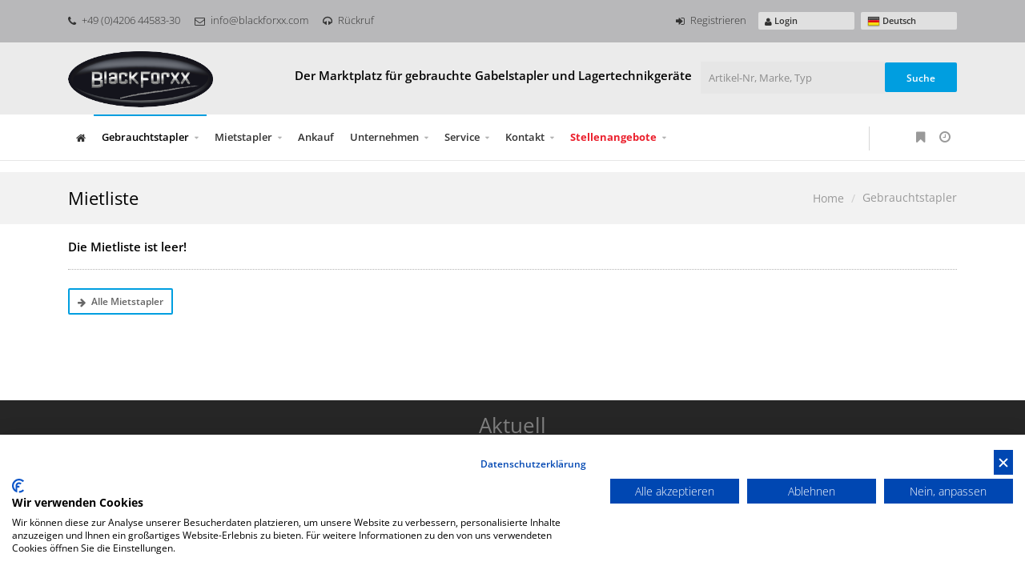

--- FILE ---
content_type: text/html
request_url: https://www.blackforxx.de/index.asp?lng=de&typ=mietliste&k_id=19487&breadcrumb=Mietliste
body_size: 38729
content:


<!DOCTYPE html>
<html lang="de-DE">
<head>
<meta http-equiv="content-type" content="text/html; charset=iso-8859-1" />
<meta http-equiv="cache-control" content="max-age=120" />

<title>Gebraucht   -   kaufen | BlackForxx: An- & Verkauf | </title>
<META NAME="description" content="Gebrauchte Stapler von BlackForxx:   -   kaufen. Wir haben ständig über 750 Geräte auf Lager! &#10003; Besuchen Sie uns jetzt!">
<meta name="Keywords" content="Gebrauchte Gabelstapler,Gebrauchtstapler,Gebrauchte Lagertechnik,gebrauchte Hochubwagen,gebrauchte Niederhubwagen,gebrauchte Schubmaststapler">

<meta name="viewport" content="width=device-width, initial-scale=1.0, maximum-scale=1">

<meta name="author" content="Bit for Bit Systeme UG (haftungsbeschränkt)">
<meta name="google-site-verification" content="YKwF8ucRDZn-KRuH4yrgOPtztkVyeHG73ImkDGIbOVE" />

<link href="images/favicon.ico" rel="shortcut icon" type="image/x-icon">
<link href="css/open_sans.css" rel="stylesheet">
<link href="css/montserrat.css" rel="stylesheet">
<link href="css/satisfy.css" rel="stylesheet">
<link href="css/preloader.css" rel="stylesheet">
<link href="css/bootstrap.css" rel="stylesheet">
<link rel="stylesheet" type="text/css" href="css/font-awesome/css/font-awesome.min.css">
<link href="css/animate.css" rel="stylesheet">
<link href="css/revolution.css" rel="stylesheet">
<link href="css/style.css" rel="stylesheet">

<script language="JavaScript">
	
var Fenster = null;
function JumpUp(meineSeite,meinName,w,h,scroll){
LeftPosition = (screen.width) ? (screen.width-w)/2 : 0;
TopPosition = (screen.height) ? (screen.height-h)/2 : 0;
settings =
'height='+h+',width='+w+',top='+TopPosition+',left='+LeftPosition+',scrollbars='+scroll+',resizable=yes'
Fenster = window.open(meineSeite,meinName,settings)
}

function JumpBild(Datei){
   window.open(Datei,'Bild','toolbar=yes,location=no,scrollbars=yes,resizable=yes,height=790,width=1040,top=10,left=10');
}
	
// displays a confirm dialog box then jumps to the specified location
function _confirm(pTxt, pURL) { if (confirm(pTxt)) document.location = pURL; return (1); }

</script>

<!-- Google Tag Manager -->
<script>(function(w,d,s,l,i){w[l]=w[l]||[];w[l].push({'gtm.start':
new Date().getTime(),event:'gtm.js'});var f=d.getElementsByTagName(s)[0],
j=d.createElement(s),dl=l!='dataLayer'?'&l='+l:'';j.async=true;j.src=
'https://www.googletagmanager.com/gtm.js?id='+i+dl;f.parentNode.insertBefore(j,f);
})(window,document,'script','dataLayer','GTM-W8NWV86J');</script>
<!-- End Google Tag Manager -->


	 <script src="https://consent.cookiefirst.com/sites/blackforxx.de-d8df6d99-9e54-4a7f-a0f0-3f0893444e03/consent.js"></script>


</head>

<body>

<!-- Google Tag Manager (noscript) -->
<noscript><iframe src=https://www.googletagmanager.com/ns.html?id=GTM-W8NWV86J
height="0" width="0" style="display:none;visibility:hidden"></iframe></noscript>
<!-- End Google Tag Manager (noscript) -->

<!-- HEADER -->
<header class="header header-light navbar-fixed-top">
  
  <!-- HEADER EXTRA TOP -->
	<div class="header-extra-top">
		<div class="container">
			<nav class="contact-info pull-left">
				<a href="tel:+4942064458330" class="phone"><i class="fa fa-phone"></i>+49 (0)4206 44583-30</a>
				<a href="mailto:info@blackforxx.com" class="email hidden-sm hidden-xs"><i class="fa fa-envelope-o"></i>info@blackforxx.com</a>
				<a href="index.asp?lng=de&k_id=19473&subk_id=20833" class="phone hidden-sm hidden-xs"><i class="fa fa-headphones"></i>Rückruf</a>
			</nav>
			
		  <nav class="navbar-lang pull-right">
		  	<ul class="nav">
		  		<li class="dropdown">
		  			<a href="" class="dropdown-toggle" data-toggle="dropdown"><span class="flag de"></span>
		  			 Deutsch
		  			</a>
		  			<ul class="dropdown-menu">
		  				<li><a href="index.asp?lng=de&k_id=19487&typ=mietliste&bauart=&sort=&geraete_id=&page=&breadcrumb=Gebrauchtstapler"><span class="flag de"></span> Deutsch</a></li>
		  				<li><a href="index.asp?lng=en&k_id=20959&typ=mietliste&bauart=&sort=&geraete_id=&page=&breadcrumb=Gebrauchtstapler"><span class="flag en"></span> Englisch</a></li>
		  				<li><a href="index.asp?lng=fr&k_id=20960&typ=mietliste&bauart=&sort=&geraete_id=&page=&breadcrumb=Gebrauchtstapler"><span class="flag fr"></span> Französisch</a></li>
		  				<li><a href="index.asp?lng=it&k_id=20961&typ=mietliste&bauart=&sort=&geraete_id=&page=&breadcrumb=Gebrauchtstapler"><span class="flag it"></span> Italienisch</a></li>
		  				<li><a href="index.asp?lng=es&k_id=20962&typ=mietliste&bauart=&sort=&geraete_id=&page=&breadcrumb=Gebrauchtstapler"><span class="flag es"></span> Spanisch</a></li>
		  				<li><a href="index.asp?lng=pt&k_id=20963&typ=mietliste&bauart=&sort=&geraete_id=&page=&breadcrumb=Gebrauchtstapler"><span class="flag pt"></span> Portugiesisch</a></li>
		  				<li><a href="index.asp?lng=nl&k_id=20964&typ=mietliste&bauart=&sort=&geraete_id=&page=&breadcrumb=Gebrauchtstapler"><span class="flag nl"></span> Niederländisch</a></li>
		  				<li><a href="index.asp?lng=pl&k_id=20965&typ=mietliste&bauart=&sort=&geraete_id=&page=&breadcrumb=Gebrauchtstapler"><span class="flag pl"></span> Polnisch</a></li>
		  				<li><a href="index.asp?lng=ru&k_id=20971&typ=mietliste&bauart=&sort=&geraete_id=&page=&breadcrumb=Gebrauchtstapler"><span class="flag ru"></span> Russisch</a></li>
		  			</ul>
		  		</li>
		  	</ul>
			</nav>
			
		  <nav class="navbar-lang pull-right">
		  	<ul class="nav">
		  		<li class="dropdown">
		  		  
		  		     <a href="index.asp?lng=de&typ=login"><i class="fa fa-user"></i> Login</a>
		  		  
		  		</li>
		  	</ul>
		  </nav>
		  
		  <nav class="contact-info pull-right">
		  	<a href="index.asp?lng=de&typ=register" class="phone" style="margin-right:15px;"><i class="fa fa-sign-in"></i>Registrieren</a>
		  </nav>
		  
		</div>
	</div>
	<!-- /.header-extra-top -->
	
	
	<!-- /.Promo -->
	
	<!-- HEADER MULTI ROW -->
	<div class="header-multirow">
		<div class="container">
			<div class="row">

				<div class="col-lg-3 col-md-3 col-sm-4">
				  <!-- NAVBAR BRAND -->
		      <a class="navbar-brand pull-left" href="index.asp?lng=de"><img src="images/logo.png" alt="BlackForxx GmbH" title="BlackForxx GmbH"></a>
		      <!-- /.navbar-brand -->
				</div>

				<div class="col-lg-6 col-md-9 col-sm-8" style="padding-left:20px;">
				 <!-- Slogan -->
				 
            <h6 class="frontpage">Der Marktplatz für gebrauchte Gabelstapler und Lagertechnikgeräte</h6>
	     		
		     <!-- /.Slogan -->
				</div>
				
				<div class="col-lg-3 hidden-md hidden-sm hidden-xs">
				  <form autocomplete="off" class="navbar-form pull-right" action="index.asp?lng=de&k_id=19487&typ=all_product&sort=reset&breadcrumb=Mietliste" method="post">
		       	<div class="navbar-search" style="width:230px;">
		       		<input id="myInput" type="text" style="padding: 0 10px 0 10px;" name="geraetenummer" maxlength="256" placeholder="Artikel-Nr, Marke, Typ" onkeydown="if (event.keyCode == 13) { this.form.submit(); return false; }">
		       	  <input type="submit" name="Action" class="btn btn-primary btn-wide" value="Suche">
		       	</div>
		       </form>
				</div>

			</div>
		</div>
	</div>
	<!-- /.header-multirow -->
  
	<!-- NAVBAR -->
	<nav class="navbar container">

		<!-- NAVBAR FORM -->
		<form class="navbar-form pull-right" action="index.asp?lng=de&k_id=19487&typ=all_product&sort=reset&breadcrumb=Mietliste" method="post">
			<div class="navbar-search collapse">
				<input type="text" name="geraetenummer" placeholder="Artikel-Nr, Marke, Typ">
				<i class="fa fa-times" data-toggle="collapse" data-target=".navbar-search"></i>
			</div>
			<button type="button" class="fa fa-search hidden-lg" data-target=".navbar-search" data-toggle="collapse" style="padding-top:2px;"></button>
		</form>
		<!-- /.navbar-form -->
		
		<!-- NAVBAR ECOMMERCE -->
		<div class="navbar-ecommerce pull-right mietliste" data-price="0">
			<a href="index.asp?lng=de&typ=mietliste&k_id=19487&breadcrumb=Mietliste" class="link-cart" title="">
				<i class="fa fa-clock-o" data-toggle="popover" data-placement="top" data-color="info" data-content="Mietliste"></i>
				<span class="badge"></span>
			</a>
    </div>
		<div class="navbar-ecommerce pull-right merkliste" data-price="0">
			<a href="index.asp?lng=de&typ=merkliste&k_id=19487&breadcrumb=Merkliste" class="link-cart" title="">
				<i class="fa fa-bookmark" data-toggle="popover" data-placement="top" data-color="info" data-content="Merkliste"></i>
				<span class="badge"></span>
			</a>
    </div>
		<div class="navbar-ecommerce pull-right vergleich" data-price="0">
			<a href="index.asp?lng=de&typ=vergleich&k_id=19487&breadcrumb=Ger%E4te+Vergleich" class="link-cart" title="">
				<i class="fa fa-balance-scale" data-toggle="popover" data-placement="top" data-color="info" data-content="Geräte Vergleich"></i>
				<span class="badge"></span>
			</a>
    </div>
    
		<div class="divider pull-right"></div>

		<button class="navbar-toggle pull-left" data-target="#navbar" data-toggle="collapse" type="button">
			<i class="fa fa-bars"></i>
		</button>

				<!-- NAVBAR COLLAPSE -->
		<div id="navbar" class="navbar-collapse collapse pull-left">
			<ul class="nav navbar-nav">
				<li class=""><a href="index.asp?lng=de"><i class="fa fa-home"></i></a></li>
				<li class="dropdown dropdown-static active">
					<a href="index.asp?lng=de&k_id=19487&typ=all_product&bauart=&todo=suche_reset&breadcrumb=Gebrauchtstapler" class="dropdown-toggle" data-toggle="dropdown">Gebrauchtstapler</a>
					<div class="sf-mega container dropdown-menu">
						<div class="divtable">
							<div class="divcell col-sm-3">
								<h6><a href="index.asp?lng=de&k_id=19487&typ=all_product&bauart=&todo=suche_reset&breadcrumb=Alle Gebrauchtgeräte"><i class="fa fa-angle-double-right"></i> Alle Gebrauchtgeräte</a><hr></h6>
								<h6><img style="height:20px;width:auto;margin-right:5px;" src="//www.liftfinder.com/images/picos/Frontstapler.png">Frontstapler</h6>
								<ul>
									<li><a href="index.asp?lng=de&k_id=19487&typ=all_product&bauart=stapler&todo=suche_reset&breadcrumb=Frontstapler">Alle Frontstapler</a></li>
									<li><a href="index.asp?lng=de&k_id=19487&typ=all_product&bauart=Elektro 3 Rad-Stapler&todo=suche_reset&breadcrumb=Elektro 3 Rad-Stapler">Elektro 3 Rad-Stapler</a></li>
									<li><a href="index.asp?lng=de&k_id=19487&typ=all_product&bauart=Elektro 4 Rad-Stapler&todo=suche_reset&breadcrumb=Elektro 4 Rad-Stapler">Elektro 4 Rad-Stapler</a></li>
									<li><a href="index.asp?lng=de&k_id=19487&typ=all_product&bauart=Dieselstapler&todo=suche_reset&breadcrumb=Dieselstapler">Dieselstapler</a></li>
									<li><a href="index.asp?lng=de&k_id=19487&typ=all_product&bauart=Treibgasstapler&todo=suche_reset&breadcrumb=Treibgasstapler">Gasstapler</a></li>
									<li><a href="index.asp?lng=de&k_id=19487&typ=all_product&bauart=Geländestapler&todo=suche_reset&breadcrumb=Geländestapler">Geländestapler</a></li>
									<li><a href="index.asp?lng=de&k_id=19487&typ=all_product&bauart=teleskopstapler&todo=suche_reset&breadcrumb=Teleskopstapler">Teleskopstapler</a></li>
									<li><a href="index.asp?lng=de&k_id=19487&typ=all_product&bauart=Teleskopstapler drehbar&todo=suche_reset&breadcrumb=Teleskopstapler drehbar">Teleskopstapler drehbar</a></li>
									<li><a href="index.asp?lng=de&k_id=19487&typ=all_product&bauart=mitnahmestapler&todo=suche_reset&breadcrumb=Mitnahmestapler">Mitnahmestapler</a></li>
									<li><a href="index.asp?lng=de&k_id=19487&typ=all_product&bauart=Schwerlaststapler&todo=suche_reset&breadcrumb=Schwerlaststapler">Schwerlaststapler</a></li>
								</ul>
								<h6><hr><img style="height:20px;width:auto;margin-right:5px;" src="//www.liftfinder.com/images/picos/Seitenstapler.png">Seitenstapler</h6>
								<ul>
									<li><a href="index.asp?lng=de&k_id=19487&typ=all_product&bauart=Seitenstapler&todo=suche_reset&breadcrumb=Seitenstapler">Alle Seitenstapler</a></li>
									<li><a href="index.asp?lng=de&k_id=19487&typ=all_product&bauart=Vierwege Seitenstapler&todo=suche_reset&breadcrumb=Vierwege Seitenstapler">Vierwege Seitenstapler</a></li>
								</ul>
							</div>
							<div class="divcell col-sm-3">
								<h6><img style="height:20px;width:auto;margin-right:5px;" src="//www.liftfinder.com/images/picos/Lagertechnik.png">Lagertechnik</h6>
								<ul>
									<li><a href="index.asp?lng=de&k_id=19487&typ=all_product&bauart=lagertechnik&todo=suche_reset&breadcrumb=Lagertechnik">Alle Lagertechnik</a></li>
									<li><a href="index.asp?lng=de&k_id=19487&typ=all_product&bauart=Niederhubwagen&todo=suche_reset&breadcrumb=Niederhubwagen">Niederhubwagen</a></li>
									<li><a href="index.asp?lng=de&k_id=19487&typ=all_product&bauart=Hochhubwagen&todo=suche_reset&breadcrumb=Hochhubwagen">Hochhubwagen</a></li>
									<li><a href="index.asp?lng=de&k_id=19487&typ=all_product&bauart=Quersitzhubwagen&todo=suche_reset&breadcrumb=Quersitzhubwagen">Quersitzhubwagen</a></li>
									<li><a href="index.asp?lng=de&k_id=19487&typ=all_product&bauart=Quersitzstapler&todo=suche_reset&breadcrumb=Quersitzstapler">Quersitzstapler</a></li>
									<li><a href="index.asp?lng=de&k_id=19487&typ=all_product&bauart=Fahrerstandstapler&todo=suche_reset&breadcrumb=Fahrerstandstapler">Fahrerstandstapler</a></li>
									<li><a href="index.asp?lng=de&k_id=19487&typ=all_product&bauart=Vierwege Schubmaststapler&todo=suche_reset&breadcrumb=Vierwege Schubmaststapler">Vierwege Schubmaststapler</a></li>
									<li><a href="index.asp?lng=de&k_id=19487&typ=all_product&bauart=Schmalgangstapler&todo=suche_reset&breadcrumb=Schmalgangstapler">Schmalgangstapler</a></li>
								</ul>
								<h6><hr><img style="height:20px;width:auto;margin-right:5px;" src="//www.liftfinder.com/images/picos/Schubmaststapler.png">Schubmaststapler</h6>
								<ul>
									<li><a href="index.asp?lng=de&k_id=19487&typ=all_product&bauart=Schubmaststapler&todo=suche_reset&breadcrumb=Schubmaststapler">Alle Schubmaststapler</a></li>
									<li><a href="index.asp?lng=de&k_id=19487&typ=all_product&bauart=Vierwege Schubmaststapler&todo=suche_reset&breadcrumb=Vierwege Schubmaststapler">Vierwege Schubmaststapler</a></li>
								</ul>
							</div>
							<div class="divcell col-sm-3">
								<h6><img style="height:20px;width:auto;margin-right:5px;" src="//www.liftfinder.com/images/picos/Kommissionierer.png">Kommissionierer</h6>
								<ul>
									<li><a href="index.asp?lng=de&k_id=19487&typ=all_product&bauart=kommissionierer&todo=suche_reset&breadcrumb=Kommissionierer">Alle Kommissionierer</a></li>
									<li><a href="index.asp?lng=de&k_id=19487&typ=all_product&bauart=Niederhubkommissionierer&todo=suche_reset&breadcrumb=Niederhubkommissionierer">Niederhubkommissionierer</a></li>
									<li><a href="index.asp?lng=de&k_id=19487&typ=all_product&bauart=Mittelhubkommissionierer&todo=suche_reset&breadcrumb=Mittelhubkommissionierer">Mittelhubkommissionierer</a></li>
									<li><a href="index.asp?lng=de&k_id=19487&typ=all_product&bauart=Hochhubkommissionierer&todo=suche_reset&breadcrumb=Hochhubkommissionierer">Hochhubkommissionierer</a></li>
								</ul>
								<h6><hr><img style="height:20px;width:auto;margin-right:5px;" src="//www.liftfinder.com/images/picos/Plattformwagen.png">Plattformwagen & Schlepper</h6>
								<ul>
									<li><a href="index.asp?lng=de&k_id=19487&typ=all_product&bauart=plattformwagen_schlepper&todo=suche_reset&breadcrumb=Plattformwagen Schlepper">Alle Plattformwagen & Schlepper</a></li>
									<li><a href="index.asp?lng=de&k_id=19487&typ=all_product&bauart=plattformwagen_elektro&todo=suche_reset&breadcrumb=Elektro Plattformwagen">Elektro Plattformwagen</a></li>
									<li><a href="index.asp?lng=de&k_id=19487&typ=all_product&bauart=Schlepper&todo=suche_reset&breadcrumb=Schlepper">Schlepper</a></li>
									<li><a href="index.asp?lng=de&k_id=19487&typ=all_product&bauart=Golf Cart&todo=suche_reset&breadcrumb=Golf Cart">Golf Cart</a></li>
								</ul>
								<h6><hr><img style="height:20px;width:auto;margin-right:5px;" src="//www.liftfinder.com/images/picos/Bazar.png">Sonderbau</h6>
								<ul>
									<li><a href="index.asp?lng=de&k_id=19487&typ=all_product&bauart=spezialstapler&todo=suche_reset&breadcrumb=Sonderbau">Alle Sonderbau</a></li>
								</ul>
							</div>
							<div class="divcell col-sm-3">
								<h6><img style="height:20px;width:auto;margin-right:5px;" src="//www.liftfinder.com/images/picos/Reinigungsgeraet.png">Reinigungsgeräte</h6>
								<ul>
									<li><a href="index.asp?lng=de&k_id=19487&typ=all_product&bauart=reinigungsgeraete&todo=suche_reset&breadcrumb=Reinigungsgeräte">Alle Reinigungsgeräte</a></li>
									<li><a href="index.asp?lng=de&k_id=19487&typ=all_product&bauart=Kehrmaschine&todo=suche_reset&breadcrumb=Kehrmaschinen">Kehrmaschinen</a></li>
									<li><a href="index.asp?lng=de&k_id=19487&typ=all_product&bauart=Kehrsaugmaschine&todo=suche_reset&breadcrumb=Kehrsaugmaschinen">Kehrsaugmaschinen</a></li>
								</ul>
								<h6><hr><img style="height:20px;width:auto;margin-right:5px;" src="//www.liftfinder.com/images/picos/Anbaugeraete.png">Anbaugeräte & Zubehör</h6>
								<ul>
									<li><a href="index.asp?lng=de&k_id=19487&typ=all_product&bauart=anbaugeraete&todo=suche_reset&breadcrumb=Anbaugeräte">Alle Anbaugeräte</a></li>
									<li><a href="index.asp?lng=de&k_id=19487&typ=all_product&bauart=Antriebsbatterie&todo=suche_reset&breadcrumb=Batterien">Batterien</a></li>
									<li><a href="index.asp?lng=de&k_id=19487&typ=all_product&bauart=Ladegerät&todo=suche_reset&breadcrumb=Ladegeräte">Ladegeräte</a></li>
								</ul>
								<hr>
								<ul>
									<li><a href="index.asp?lng=de&k_id=19487&typ=all_sonder&bauart=&todo=suche_reset&breadcrumb=Sonderangebote">Sonderangebote</a></li>
									<li><a href="index.asp?lng=de&k_id=19487&typ=all_new&bauart=&todo=suche_reset&breadcrumb=Neueste Angebote">Neueste Angebote</a></li>
									<li><a href="index.asp?lng=de&k_id=19487&subk_id=20834">Klassifizierung</a></li>
									
								</ul>
							</div>
						</div>
					</div>
				</li>
				<li class="dropdown dropdown-static ">
					<a href="" class="dropdown-toggle" data-toggle="dropdown">Mietstapler</a>
					<div class="sf-mega container dropdown-menu">
						<div class="divtable">
							<div class="divcell col-sm-3">
								<h6><a href="index.asp?lng=de&k_id=19488&typ=all_rent_info&bauart=&todo=suche_reset&breadcrumb=Mietstapler"><i class="fa fa-angle-double-right"></i> Mietstapler</a><hr></h6>
								<h6><a href="index.asp?lng=de&k_id=19488&typ=all_rent_info&bauart=stapler&sort=reset&breadcrumb=Frontstapler"><img style="height:20px;width:auto;margin-right:5px;" src="//www.liftfinder.com/images/picos/Frontstapler.png">Frontstapler</a></h6>
								<h6><a href="index.asp?lng=de&k_id=19488&typ=all_rent_info&bauart=seitenstapler&sort=reset&breadcrumb=Seitenstapler"><img style="height:20px;width:auto;margin-right:5px;" src="//www.liftfinder.com/images/picos/Seitenstapler.png">Seitenstapler</a></h6>
							</div>
							<div class="divcell col-sm-3">
								<h6><a href="index.asp?lng=de&k_id=19488&typ=all_rent_info&bauart=lagertechnik&sort=reset&breadcrumb=Lagertechnik"><img style="height:20px;width:auto;margin-right:5px;" src="//www.liftfinder.com/images/picos/Lagertechnik.png">Lagertechnik</a></h6>
								<h6><a href="index.asp?lng=de&k_id=19488&typ=all_rent_info&bauart=schubmaststapler&sort=reset&breadcrumb=Schubmaststapler"><img style="height:20px;width:auto;margin-right:5px;" src="//www.liftfinder.com/images/picos/Schubmaststapler.png">Schubmaststapler</a></h6>
							</div>
							<div class="divcell col-sm-3">
								<h6><a href="index.asp?lng=de&k_id=19488&typ=all_rent_info&bauart=kommissionierer&sort=reset&breadcrumb=Kommissionierer"><img style="height:20px;width:auto;margin-right:5px;" src="//www.liftfinder.com/images/picos/Kommissionierer.png">Kommissionierer</a></h6>
								<h6><a href="index.asp?lng=de&k_id=19488&typ=all_rent_info&bauart=plattformwagen_schlepper&sort=reset&breadcrumb=Plattformwagen Schlepper"><img style="height:20px;width:auto;margin-right:5px;" src="//www.liftfinder.com/images/picos/Plattformwagen.png">Plattformwagen & Schlepper</a></h6>
							</div>
							<div class="divcell col-sm-3">
								<h6><a href="index.asp?lng=de&k_id=19488&typ=all_rent_info&bauart=anbaugeraete&sort=reset&breadcrumb=Anbaugeräte"><img style="height:20px;width:auto;margin-left:7px;margin-right:10px;" src="//www.liftfinder.com/images/picos/Anbaugeraete.png">Anbaugeräte</a></h6>
								<h6><a href="index.asp?lng=de&k_id=19472&subk_id=20838"><i class="fa fa-angle-double-right"></i> Allgemeine Mietbedingungen</a></h6>
							</div>
						</div>
					</div>
				</li>
				<li class=""><a href="index.asp?lng=de&k_id=20635">Ankauf</a></li>
				<li class="dropdown ">
					<a href="" class="dropdown-toggle" data-toggle="dropdown">Unternehmen</a>
					<ul class="dropdown-menu sub-menu">
						
               <li><a href="index.asp?lng=de&k_id=19472&subk_id=19481">Über uns</a></li>
            	 
               <li><a href="index.asp?lng=de&k_id=19472&subk_id=20837">Broschüre</a></li>
            	 
               <li><a href="index.asp?lng=de&k_id=19472&subk_id=19483">Impressum</a></li>
            	 
               <li><a href="index.asp?lng=de&k_id=19472&subk_id=19484">Datenschutz</a></li>
            	 
               <li><a href="index.asp?lng=de&k_id=19472&subk_id=19485">Allgemeine Geschäftsbedingungen</a></li>
            	 
            <li><a href="index.asp?lng=de&k_id=20835&typ=newsletter">Newsletter</a></li>
					</ul>
				</li>
				<li class="dropdown ">
					<a href="" class="dropdown-toggle" data-toggle="dropdown">Service</a>
					<ul class="dropdown-menu sub-menu">
						
               <li><a href="index.asp?lng=de&k_id=19489&subk_id=30033">Werkstatt</a></li>
            	 
               <li><a href="index.asp?lng=de&k_id=19489&subk_id=30034">Logistik</a></li>
            	 
					</ul>
				</li>
				<li class="dropdown ">
					<a href="" class="dropdown-toggle" data-toggle="dropdown">Kontakt</a>
					<ul class="dropdown-menu sub-menu">
						
               <li><a href="index.asp?lng=de&k_id=19473&subk_id=19480">Ansprechpartner</a></li>
            	 
               <li><a href="index.asp?lng=de&k_id=19473&subk_id=19479">Kontaktformular</a></li>
            	 
               <li><a href="index.asp?lng=de&k_id=19473&subk_id=20833">Rückruf</a></li>
            	 
               <li><a href="index.asp?lng=de&k_id=19473&subk_id=20832">Öffnungszeiten</a></li>
            	 
               <li><a href="index.asp?lng=de&k_id=19473&subk_id=19492">Anfahrt</a></li>
            	 
					</ul>
				</li>
				
				   <li class="dropdown ">
				   	<a href="" class="dropdown-toggle" data-toggle="dropdown" style="color:#eb212e;font-weight:700;">Stellenangebote</a>
				   	<ul class="dropdown-menu sub-menu">
				   		
                  <li><a href="index.asp?lng=de&k_id=22039&subk_id=22041">Ausbildung zum Kaufmann (m/w/d) im Groß- und Außenhandelsmanagement Fachrichtung Großhandel</a></li>
               	 
                  <li><a href="index.asp?lng=de&k_id=22039&subk_id=24301">Ausbildung zum Mechatroniker/in</a></li>
               	 
				   	</ul>
				   </li>
				
			</ul>
		</div>
		<!-- /.navbar-collapse -->

	</nav>
	<!-- /.navbar -->

</header>
<!-- /.header -->

<!-- WRAPPER -->
<div class="wrapper">

  <!-- CONTENT -->
	<div class="content statictop">
		
    
       <!-- PAGE TITLE -->
	     <header class="pagetitle pagetitle-xs">
	     	 <div class="container">
	     	 	 <div class="divtable irow">
	     	 	 	 <div class="divcell">
	     	 	 	 	 
                  <h1>Mietliste</h1>
               
	     	 	 	 </div>
	     	 	 	 <div class="divcell text-right">
	     	 	 	 	 <ol class="breadcrumb">
	     	 	 	 	 	 <li><a href="index.asp">Home</a></li>
	     	 	 	 	 	 
                       <li><a href="index.asp?lng=de&k_id=19487&typ=all_product&bauart=&sort=reset&breadcrumb=Gebrauchtstapler">Gebrauchtstapler</a></li>
                    
	     	 	 	 	 </ol>
	     	 	 	 </div>
	     	 	 </div>
	     	 </div>
	     </header>
	     <!-- /.pagetitle -->
       <div class="container">
	
        <h6>Die Mietliste ist leer!</h6>
     
  <hr class="hr-lg hr-dots hr-semilight"/>
  <a href="index.asp?lng=de&k_id=19488&typ=all_rent_info&breadcrumb=Mietstapler Alle"><button type="button" class="btn btn-border btn-sm"><i class="fa fa-arrow-right"></i> Alle Mietstapler</button></a>
  
</div>
<hr class="hr-nobg"/>
  </div>
	<!-- /.container -->
</div>
<!-- /.wrapper -->

<!-- FOOTER -->
<footer class="footer footer-dark">
	
	<!-- PROMO-BOX -->
	<div class="promo-box promo-box-simple">
		<h1>Aktuell</h1>
	</div>
	<!-- /.promo-box -->

	<!-- FOOTER ROW -->
	<div class="footer-row">
		<div class="container">
			<div class="row">
				
				<div class="col-md-4 col-sm-6">
					<div class="widget widget_tag_cloud">
						
          	<div class="widget-counts widget-title">
          		<span class="countup-info">26 Fabrikate</span>
          	</div>
          	<div class="tagcloud">
          		
  	                <a href="index.asp?lng=de&typ=all_product&fabrikat=Actil&sort=reset&breadcrumb=Gebrauchtstapler&nbsp;Actil">Actil</a>
  	             
  	                <a href="index.asp?lng=de&typ=all_product&fabrikat=Avb&sort=reset&breadcrumb=Gebrauchtstapler&nbsp;Avb">Avb</a>
  	             
  	                <a href="index.asp?lng=de&typ=all_product&fabrikat=Cascade&sort=reset&breadcrumb=Gebrauchtstapler&nbsp;Cascade">Cascade</a>
  	             
  	                <a href="index.asp?lng=de&typ=all_product&fabrikat=Cesab&sort=reset&breadcrumb=Gebrauchtstapler&nbsp;Cesab">Cesab</a>
  	             
  	                <a href="index.asp?lng=de&typ=all_product&fabrikat=Clark&sort=reset&breadcrumb=Gebrauchtstapler&nbsp;Clark">Clark</a>
  	             
  	                <a href="index.asp?lng=de&typ=all_product&fabrikat=Durwen&sort=reset&breadcrumb=Gebrauchtstapler&nbsp;Durwen">Durwen</a>
  	             
  	                <a href="index.asp?lng=de&typ=all_product&fabrikat=Gnb&sort=reset&breadcrumb=Gebrauchtstapler&nbsp;Gnb">Gnb</a>
  	             
  	                <a href="index.asp?lng=de&typ=all_product&fabrikat=Haulotte&sort=reset&breadcrumb=Gebrauchtstapler&nbsp;Haulotte">Haulotte</a>
  	             
  	                <a href="index.asp?lng=de&typ=all_product&fabrikat=Heli&sort=reset&breadcrumb=Gebrauchtstapler&nbsp;Heli">Heli</a>
  	             
  	                <a href="index.asp?lng=de&typ=all_product&fabrikat=Hubtex&sort=reset&breadcrumb=Gebrauchtstapler&nbsp;Hubtex">Hubtex</a>
  	             
  	                <a href="index.asp?lng=de&typ=all_product&fabrikat=Jungheinrich&sort=reset&breadcrumb=Gebrauchtstapler&nbsp;Jungheinrich">Jungheinrich</a>
  	             
  	                <a href="index.asp?lng=de&typ=all_product&fabrikat=Kaup&sort=reset&breadcrumb=Gebrauchtstapler&nbsp;Kaup">Kaup</a>
  	             
  	                <a href="index.asp?lng=de&typ=all_product&fabrikat=Komatsu&sort=reset&breadcrumb=Gebrauchtstapler&nbsp;Komatsu">Komatsu</a>
  	             
  	                <a href="index.asp?lng=de&typ=all_product&fabrikat=Linde&sort=reset&breadcrumb=Gebrauchtstapler&nbsp;Linde">Linde</a>
  	             
  	                <a href="index.asp?lng=de&typ=all_product&fabrikat=Meyer&sort=reset&breadcrumb=Gebrauchtstapler&nbsp;Meyer">Meyer</a>
  	             
  	                <a href="index.asp?lng=de&typ=all_product&fabrikat=Mitsubishi&sort=reset&breadcrumb=Gebrauchtstapler&nbsp;Mitsubishi">Mitsubishi</a>
  	             
  	                <a href="index.asp?lng=de&typ=all_product&fabrikat=Om&sort=reset&breadcrumb=Gebrauchtstapler&nbsp;Om">Om</a>
  	             
  	                <a href="index.asp?lng=de&typ=all_product&fabrikat=Palfinger&sort=reset&breadcrumb=Gebrauchtstapler&nbsp;Palfinger">Palfinger</a>
  	             
  	                <a href="index.asp?lng=de&typ=all_product&fabrikat=Sbs&sort=reset&breadcrumb=Gebrauchtstapler&nbsp;Sbs">Sbs</a>
  	             
  	                <a href="index.asp?lng=de&typ=all_product&fabrikat=Stabau&sort=reset&breadcrumb=Gebrauchtstapler&nbsp;Stabau">Stabau</a>
  	             
  	                <a href="index.asp?lng=de&typ=all_product&fabrikat=Still&sort=reset&breadcrumb=Gebrauchtstapler&nbsp;Still">Still</a>
  	             
  	                <a href="index.asp?lng=de&typ=all_product&fabrikat=Tcm&sort=reset&breadcrumb=Gebrauchtstapler&nbsp;Tcm">Tcm</a>
  	             
  	                <a href="index.asp?lng=de&typ=all_product&fabrikat=Toyota&sort=reset&breadcrumb=Gebrauchtstapler&nbsp;Toyota">Toyota</a>
  	             
  	                <a href="index.asp?lng=de&typ=all_product&fabrikat=Valmar&sort=reset&breadcrumb=Gebrauchtstapler&nbsp;Valmar">Valmar</a>
  	             
  	                <a href="index.asp?lng=de&typ=all_product&fabrikat=Weitere&sort=reset&breadcrumb=Gebrauchtstapler&nbsp;Weitere">Weitere</a>
  	             
  	                <a href="index.asp?lng=de&typ=all_product&fabrikat=Yale&sort=reset&breadcrumb=Gebrauchtstapler&nbsp;Yale">Yale</a>
  	             
          	</div>
          	
          </div>
				</div>
				<div class="col-md-3 col-sm-6">
          <div class="widget widget_product_categories">
          	<div class="widget-counts widget-title">
          		
          		<span class="countup-info">4578 Gebrauchtgeräte</span>
          	</div>
          	<ul>
          		
          		<li><a href="index.asp?lng=de&k_id=19487&typ=all_product&bauart=stapler&sort=reset&breadcrumb=Frontstapler">Frontstapler (2620)</a></li>
          		
						  <li><a href="index.asp?lng=de&k_id=19487&typ=all_product&bauart=seitenstapler&sort=reset&breadcrumb=Seitenstapler">Seitenstapler (1)</a></li>
						  
						  <li><a href="index.asp?lng=de&k_id=19487&typ=all_product&bauart=schubmaststapler&sort=reset&breadcrumb=Schubmaststapler">Schubmaststapler (722)</a></li>
						  
						  <li><a href="index.asp?lng=de&k_id=19487&typ=all_product&bauart=lagertechnik&sort=reset&breadcrumb=Lagertechnik">Lagertechnik (824)</a></li>
						  
						  <li><a href="index.asp?lng=de&k_id=19487&typ=all_product&bauart=kommissionierer&sort=reset&breadcrumb=Kommissionierer">Kommissionierer (123)</a></li>
						  
						  <li><a href="index.asp?lng=de&k_id=19487&typ=all_product&bauart=Schwerlaststapler&sort=reset&breadcrumb=Schwerlaststapler">Schwerlaststapler (25)</a></li>
						  
						  <li><a href="index.asp?lng=de&k_id=19487&typ=all_product&bauart=plattformwagen_schlepper&sort=reset&breadcrumb=Plattformwagen Schlepper">Plattformwagen & Schlepper (181)</a></li>
						  
						  <li>Reinigungsgeräte (0)</a></li>
						  
						  <li><a href="index.asp?lng=de&k_id=19487&typ=all_product&bauart=anbaugeraete&sort=reset&breadcrumb=Anbaugeräte">Anbaugeräte (41)</a></li>
          	</ul>
          </div>
				</div>
				<div class="col-md-2 col-sm-6 col-xs-5">
          <div class="widget widget_links">
          	<h2 class="widget-title">Links</h2>
          	<ul>
          		<li><a href="index.asp">Home</a></li>
						  <li><a href="index.asp?lng=de&k_id=19472">Unternehmen</a></li>
						  <li><a href="index.asp?lng=de&k_id=19473">Kontakt</a></li>
						  <li><a href="index.asp?lng=de&k_id=20835&typ=newsletter">Newsletter</a></li>
						  <li><a href="index.asp?lng=de&k_id=19472&subk_id=19483">Impressum</a></li>
						  <li><a href="index.asp?lng=de&k_id=19472&subk_id=19484">Datenschutz</a></li>
						  <li><a href="index.asp?lng=de&k_id=19472&subk_id=19485">AGB</a></li>
						  <li><a href="index.asp?lng=de&k_id=19472&subk_id=20838">AMB</a></li>
          	</ul>
          </div>
				</div>
				<div class="col-md-3 col-sm-6 col-xs-7">
          <div class="widget widget_contact">
          	<h2 class="widget-title">Kontakt</h2>
          	<ul class="widget_contact_list">
          		<li>
          			<i class="fa fa-map-marker"></i>
          			<address>
          				<span>BlackForxx GmbH</span> <br/>
          				Harpstedter Straße 85 <br/>
          				D-28816 Stuhr
          			</address>
          		</li>
          		<li>
          			<i class="fa fa-phone"></i>
          			<address>
          				<span>Telefon:</span> <a href="tel:+4942064458330">+49 (0)4206 44583-30</a> <br/>
          				<span>Fax:</span> +49 (0)4206 44583-33
          			</address>
          		</li>
          		<li>
          			<i class="fa fa-envelope"></i>
          			<address>
          				<span>E-Mail:</span>
          				<a href="mailto:info@blackforxx.com"><strong>info@blackforxx.com</strong></a>
          			</address>
          		</li>
          	</ul>
          </div>
				</div>
			</div>
		</div>
	</div>
	<!-- /.footer-row -->

		<!-- FOOTER EXTRA -->
	<div class="footer-extra">
		<div class="container">
			<div class="row" style="padding: 0 0;">
				<div class="col-md-4 col-sm-4 pull-left copyrights" style="padding-top:12px;">
					Copyright &copy; 2026 <a href="">BlackForxx GmbH</a>.
			  </div>
			  <div class="col-md-8 col-sm-8">
				  <img src="images/EnergySysCert_ISO50001_col.png" style="max-height:100px;width:auto;padding-right:20px;" alt="BlackForxx GmbH" title="BlackForxx GmbH">
				  <img src="images/EnvironmentalSysCert_ISO14001_col.png" style="max-height:100px;width:auto;padding-right:20px;" alt="BlackForxx GmbH" title="BlackForxx GmbH">
				  <img src="images/SafetySysCert_ISO45001_col.png" style="max-height:100px;width:auto;padding-right:20px;" alt="BlackForxx GmbH" title="BlackForxx GmbH">
				  <a href="https://www.supralift.com/topseller/BlackForxx-GmbH-Stuhr/554160eb5a06dcaa9c9b5eb6.html" title="Gabelstapler gebraucht  Top Seller  Blackforxx" alt="Gabelstapler gebraucht  Top Seller  Blackforxx "target="_blank"><img src="images/Supralift_Top_Seller_Dark.png" style="max-height:100px;width:auto;padding:5px 0 5px 0;"></a>
			  </div>
			</div>
		</div>
	</div>
	<!-- /.footer-extra -->

</footer>
<!-- Back to top Link -->
<div id="to-top"><span class="fa fa-chevron-up"></span></div>

<!-- SCRIPTS -->
<script src="https://code.jquery.com/jquery-2.2.4.min.js" integrity="sha256-BbhdlvQf/xTY9gja0Dq3HiwQF8LaCRTXxZKRutelT44=" crossorigin="anonymous"></script>
<script src="js/bootstrap.min.js"></script>
<script src="js/plugins.js"></script>
<script src="js/flyingcart.js"></script>
<script src="js/fontawesome-markers.min.js"></script>
<!-- image lazy load-->    
<script type="text/javascript" src="js/jquery.lazy.min.js"></script>

<script type="text/javascript" src="js/cal2.js">
/*
Xin's Popup calendar script-  Xin Yang (http://www.yxscripts.com/)
Script featured on/available at http://www.dynamicdrive.com/
This notice must stay intact for use
*/
</script>
<script src="js/cal_conf2.js"></script>
<script src="js/jquery.beforeafter-1.4.min.js"></script>
<script type="text/javascript">
$(function(){
	$('#ba_service').beforeAfter({
		animateIntro:true,
		imagePath:'images/',
		introDuration : 600,
		introPosition : .50,
		showFullLinks : true,
		beforeLinkText: 'davor',
		afterLinkText: 'danach',
		cursor: 'e-resize',
		enableKeyboard: true,
		dividerColor: '#070'
	});
	
	$('.lazy').Lazy({
      scrollDirection: 'vertical',
      effect: 'fadeIn',
      visibleOnly: true,
      enableThrottle: true,
      throttle: 250,
      onError: function(element) {
         console.log('error loading ' + element.data('src'));
      }
  });
	
	$('a[data-auto-download]').each(function(){
    var $this = $(this);
    setTimeout(function() {
    window.location = $this.attr('href');
    }, 200);
  });
  
});
</script>
<script type='text/javascript'>
$(window).load(function(){
$("#checkAll").change(function () {
    $("input:checkbox").prop('checked', $(this).prop("checked"));
});
});
</script>

<script src="https://www.google.com/recaptcha/api.js" async defer></script>

<script src="js/custom.js"></script>
<script>
$(document).ready(function() {
	$('.popup-iframe').magnificPopup({
		type: 'iframe',
		iframe: {
            markup: '<style>.mfp-iframe-holder .mfp-content {max-width: 800px;height:600px}</style>'+ 
                    '<div class="mfp-iframe-scaler" >'+
                    '<div class="mfp-close"></div>'+
                    '<iframe class="mfp-iframe" frameborder="0" allowfullscreen></iframe>'+
                    '</div></div>'
        },
		preloader: false,
		fixedContentPos: false
	});
});
</script>

<script>
	$(function() {
    // Get the form.
    var form = $('#ajax-contact');

    // Set up an event listener for the contact form.
    $(form).submit(function(event) {
    	
        // Stop the browser from submitting the form.
        event.preventDefault();
        
        // Disable our button
        $('#ajax_button').attr("disabled", true);
    
        $.ajax({ // create an AJAX call...
           data: $(form).serialize(), // get the form data
           type: $(form).attr('method'), // GET or POST
           url: $(form).attr('action'), // the file to call
           success: function (response) { // on success..
               $('#form-messages').html(response); // update the DIV
           },
           complete: function(){
               //Ajax request is finished, so we can enable
               //the button again.
               $('#ajax_button').attr("disabled", false);
           }
        });
    });
});
</script>



</body>
</html>


--- FILE ---
content_type: application/javascript
request_url: https://www.blackforxx.de/js/flyingcart.js
body_size: 1995
content:
$(document).ready(function() {
	
	if ( 0 < $('.merkliste button').length ) {
		$('.merkliste button').click(function() {
			var offset = $(this).parent().offset();
			$(this).parent().clone().addClass('product-clone').css({
				'left' : offset.left + 'px',
				'top' : parseInt(offset.top-$(window).scrollTop()) + 'px',
				'width' :  $(this).parent().width() + 'px',
				'height' : $(this).parent().height() + 'px'
			}).appendTo($('.merkliste').parent());

			var cart = $('nav .navbar-ecommerce.merkliste').offset();
			$('.product-clone').animate( { top: parseInt(cart.top-$(window).scrollTop()) + 20 + 'px', left: cart.left + 8 + 'px', 'height': '28px', 'width': '24px' }, 1500, function(){
	            $(this).remove();
	            var productPrice = $(this).attr('data-price');
	            var basket_url = 'ajax_basket.asp?todo=auf_merkliste&geraete_id=' + productPrice;
	            $.ajax({url: basket_url, success: function(result){
                $('nav .navbar-ecommerce.merkliste .badge').html(result);
              }});
	        });
		});
	}
	
	if ( 0 < $('.vergleich button').length ) {
		$('.vergleich button').click(function() {
			var offset = $(this).parent().offset();
			$(this).parent().clone().addClass('product-clone').css({
				'left' : offset.left + 'px',
				'top' : parseInt(offset.top-$(window).scrollTop()) + 'px',
				'width' :  $(this).parent().width() + 'px',
				'height' : $(this).parent().height() + 'px'
			}).appendTo($('.vergleich').parent());

			var cart = $('nav .navbar-ecommerce.vergleich').offset();
			$('.product-clone').animate( { top: parseInt(cart.top-$(window).scrollTop()) + 20 + 'px', left: cart.left + 8 + 'px', 'height': '20px', 'width': '24px' }, 1500, function(){
	            $(this).remove();
	            var productPrice = $(this).attr('data-price');
	            var basket_url = 'ajax_basket.asp?todo=auf_vergleich&geraete_id=' + productPrice;
	            $.ajax({url: basket_url, success: function(result){
                $('nav .navbar-ecommerce.vergleich .badge').html(result);
              }});
	        });
		});
	}

});

--- FILE ---
content_type: application/javascript
request_url: https://www.blackforxx.de/js/cal_conf2.js
body_size: 738
content:

//Define calendar(s): addCalendar ("Unique Calendar Name", "Window title", "Form element's name", Form name")
addCalendar("Calendar1", "Mietzeitraum von", "mietdauer_von", "form_admin");
addCalendar("Calendar2", "Mietzeitraum bis", "mietdauer_bis", "form_admin");

// default settings for English
// Uncomment desired lines and modify its values
setFont("Arial", 12);
setWidth(90, 1, 15, 1);
setColor("#009ee0", "#c2c2c2", "#ffffff", "#ffffff", "#009ee0", "#009ee0", "#999999");
setFontColor("#fff", "#333333", "#333333", "#ffffff", "#ffffff");
setFormat("dd.mm.yyyy");
setSize(220, 220, -200, 16);

// setWeekDay(0);
setMonthNames("Januar", "Februar", "März", "April", "Mai", "Juni", "Juli", "August", "September", "Oktober", "November", "Dezember");
setDayNames("Sonntag", "Montag", "Dienstag", "Mittwoch", "Donnerstag", "Freitag", "Samstag");
setLinkNames("[schließen]", "[löschen]");
